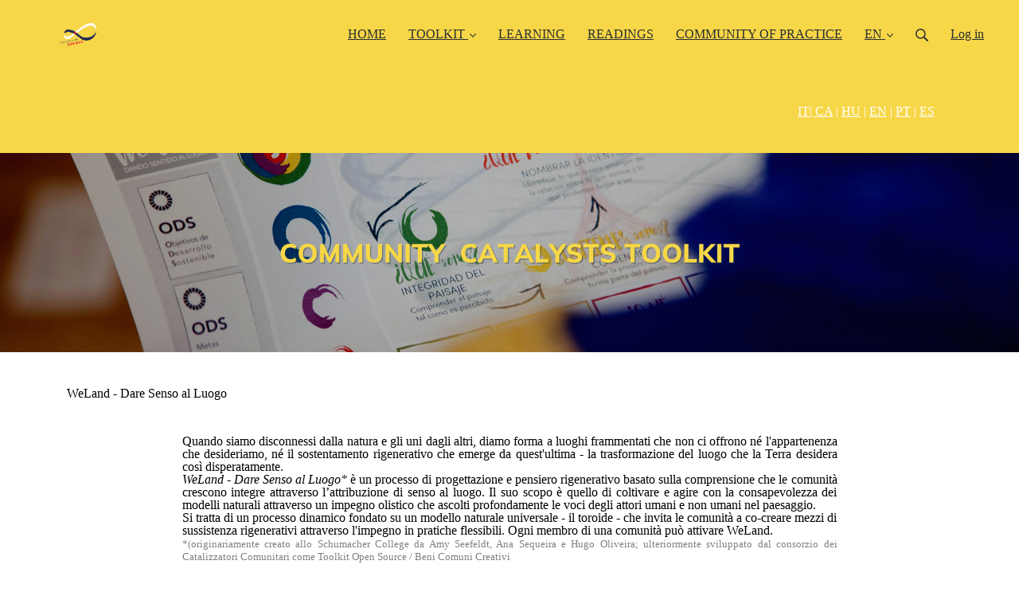

--- FILE ---
content_type: text/html; charset=utf-8
request_url: https://www.catalysts.community/toolkit-intro-page-it
body_size: 17050
content:
<!DOCTYPE html>
<html class="themed-content-root">
  <head><meta http-equiv="Content-Type" content="text/html; charset=UTF-8"><script>
//<![CDATA[

      var callbacks = []
      var waitingForLogincheck = true
      window.onLogincheckComplete = callback => {
        if (waitingForLogincheck) {
          callbacks.push(callback)
        } else {
          // Logincheck already done, call this now
          callback()
        }
      };

      function logincheck_request(url) {
        var lc = document.createElement('script'); lc.type = 'text/javascript'; lc.async = true; lc.src = url;
        var s = document.getElementsByTagName('script')[0]; s.parentNode.insertBefore(lc, s);
      }

      function logincheck_response(result) {
        if (result.token) {
          document.cookie = '_simplero_autologin=' + result.token + '; expires=' + new Date(new Date().getTime() + 1000*60).toUTCString() + '; SameSite=None; Secure';
          window.location.reload();
        } else if (result.autologin_url) {
          window.location.href = result.autologin_url;
        } else {
          callbacks.forEach(callback => callback())
          waitingForLogincheck = false
        }
      }

    logincheck_request('https://secure.simplero.com/logincheck.js?account_id=41551&return_to=https%3A%2F%2Fwww.catalysts.community%2Ftoolkit-intro-page-it&site_id=61049');
//]]>
</script><script>
  /*! modernizr 3.6.0 (Custom Build) | MIT *
  * https://modernizr.com/download/?-webp-setclasses !*/
  !function(e,n,A){function o(e,n){return typeof e===n}function t(){var e,n,A,t,a,i,l;for(var f in r)if(r.hasOwnProperty(f)){if(e=[],n=r[f],n.name&&(e.push(n.name.toLowerCase()),n.options&&n.options.aliases&&n.options.aliases.length))for(A=0;A<n.options.aliases.length;A++)e.push(n.options.aliases[A].toLowerCase());for(t=o(n.fn,"function")?n.fn():n.fn,a=0;a<e.length;a++)i=e[a],l=i.split("."),1===l.length?Modernizr[l[0]]=t:(!Modernizr[l[0]]||Modernizr[l[0]]instanceof Boolean||(Modernizr[l[0]]=new Boolean(Modernizr[l[0]])),Modernizr[l[0]][l[1]]=t),s.push((t?"":"no-")+l.join("-"))}}function a(e){var n=u.className,A=Modernizr._config.classPrefix||"";if(c&&(n=n.baseVal),Modernizr._config.enableJSClass){var o=new RegExp("(^|\s)"+A+"no-js(\s|$)");n=n.replace(o,"$1"+A+"js$2")}Modernizr._config.enableClasses&&(n+=" "+A+e.join(" "+A),c?u.className.baseVal=n:u.className=n)}function i(e,n){if("object"==typeof e)for(var A in e)f(e,A)&&i(A,e[A]);else{e=e.toLowerCase();var o=e.split("."),t=Modernizr[o[0]];if(2==o.length&&(t=t[o[1]]),"undefined"!=typeof t)return Modernizr;n="function"==typeof n?n():n,1==o.length?Modernizr[o[0]]=n:(!Modernizr[o[0]]||Modernizr[o[0]]instanceof Boolean||(Modernizr[o[0]]=new Boolean(Modernizr[o[0]])),Modernizr[o[0]][o[1]]=n),a([(n&&0!=n?"":"no-")+o.join("-")]),Modernizr._trigger(e,n)}return Modernizr}var s=[],r=[],l={_version:"3.6.0",_config:{classPrefix:"",enableClasses:!0,enableJSClass:!0,usePrefixes:!0},_q:[],on:function(e,n){var A=this;setTimeout(function(){n(A[e])},0)},addTest:function(e,n,A){r.push({name:e,fn:n,options:A})},addAsyncTest:function(e){r.push({name:null,fn:e})}},Modernizr=function(){};Modernizr.prototype=l,Modernizr=new Modernizr;var f,u=n.documentElement,c="svg"===u.nodeName.toLowerCase();!function(){var e={}.hasOwnProperty;f=o(e,"undefined")||o(e.call,"undefined")?function(e,n){return n in e&&o(e.constructor.prototype[n],"undefined")}:function(n,A){return e.call(n,A)}}(),l._l={},l.on=function(e,n){this._l[e]||(this._l[e]=[]),this._l[e].push(n),Modernizr.hasOwnProperty(e)&&setTimeout(function(){Modernizr._trigger(e,Modernizr[e])},0)},l._trigger=function(e,n){if(this._l[e]){var A=this._l[e];setTimeout(function(){var e,o;for(e=0;e<A.length;e++)(o=A[e])(n)},0),delete this._l[e]}},Modernizr._q.push(function(){l.addTest=i}),Modernizr.addAsyncTest(function(){function e(e,n,A){function o(n){var o=n&&"load"===n.type?1==t.width:!1,a="webp"===e;i(e,a&&o?new Boolean(o):o),A&&A(n)}var t=new Image;t.onerror=o,t.onload=o,t.src=n}var n=[{uri:"[data-uri]",name:"webp"},{uri:"[data-uri]",name:"webp.alpha"},{uri:"[data-uri]",name:"webp.animation"},{uri:"[data-uri]",name:"webp.lossless"}],A=n.shift();e(A.name,A.uri,function(A){if(A&&"load"===A.type)for(var o=0;o<n.length;o++)e(n[o].name,n[o].uri)})}),t(),a(s),delete l.addTest,delete l.addAsyncTest;for(var p=0;p<Modernizr._q.length;p++)Modernizr._q[p]();e.Modernizr=Modernizr}(window,document);
</script>

    <meta charset="utf-8">
    <meta name="viewport" content="width=device-width, initial-scale=1">
    <style>.heading .heading__parent a:hover,.heading h1 a:hover,.heading .heading__parent a:focus,.heading h1 a:focus{color:#0d1c4c}.heading .heading__parent a:active,.heading h1 a:active{color:#091436}:root{--color-body:                    #fff;--color-body-rgb:                255, 255, 255;--color-body-most-contrasted-neutral-10-white: #f3f2f5;--color-body-alternate-most-contrasted-neutral-10-white: #fff;--color-body-darken-5:           #f2f2f2;--color-body-darken-2:           #fafafa;--color-body-alternate:          #a0b1bb;--color-body-alternate-rgb:      160, 177, 187;--color-body-alternate-darken-10: #8299a6;--color-border:                  #e9e9e9;--color-border-opacity-10:       rgba(233,233,233,0.1);--color-border-opacity-20:       rgba(233,233,233,0.2);--color-border-focus:            #c2c2c2;--color-header-text:             #2a2e31;--color-header-text-hover:       #060707;--color-header-text-active:      #000;--color-header-text-least-contrasted-6: #f5d02a;--color-header-bg:               #f7d748;--color-header-announcement-bg:  #028faf;--color-header-announcement-contrast-9: #02b4dc;--color-header-announcement-text: #333;--color-header-border:            #f7d748;--color-transparent-header-text:  #000;--color-transparent-header-text-active: #000;--color-transparent-header-text-hover: #000;--color-primary:                 #142C78;--color-primary-transparentize-88: rgba(20,44,120,0.12);--color-primary-rgb:             20, 44, 120;--color-primary-darken-10:       #0d1c4c;--color-primary-lighten-10:      #1b3ca4;--color-primary-hover:           #0d1c4c;--color-primary-active:          #091436;--color-primary-most-contrasted-white-black: #fff;--color-secondary:               #2a2e31;--color-text:                    #2a2e31;--color-text-most-contrasted-white-black: #fff;--color-text-opacity-10:         rgba(42,46,49,0.1);--color-text-opacity-20:         rgba(42,46,49,0.2);--color-text-alternate:          #2a2e31;--color-text-alternate-darken-5: #1e2123;--color-text-alternate-darken-10: #121416;--color-text-alternate-lighten-20: #596268;--color-text-alternate-light:     #656e76;--color-text-alternate-hover:    #060707;--color-text-alternate-active:   #000;--color-heading:                 #2a2e31;--color-heading-rgba-15:         rgba(42,46,49,0.15);--color-heading-rgba-80:         rgba(42,46,49,0.8);--color-button-bg:               #f7d748;--color-button-text:             #2a2e31;--color-border-grey:             #ccc;--color-success:                 #f7d748;--color-error:                   #ad3030;--color-search-highlight:        rgba(34,77,80,0.1);--heading-font-family:           Mulish,Helvetica,Arial,Verdana,Trebuchet MS,sans-serif;--heading-font-weight:           700;--heading-line-height:           1.4;--button-font-family:           Mulish,Helvetica,Arial,Verdana,Trebuchet MS,sans-serif;--button-font-weight:           700;--site-width:                    1200px;--neutral:                       #2a2e31;--neutral-80:                    #2a2e31;--neutral-60:                    #42484c;--neutral-40:                    #596268;--neutral-20:                    #CFCDD6;--neutral-15:                    #DBD9E0;--neutral-10:                    #F3F2F5;--neutral-5:                     #FAFAFB;--neutral-alternate:             #2a2e31;--neutral-alternate-80:          #2a2e31;--neutral-alternate-60:          #42484c;--neutral-alternate-40:          #596268;--border-radius-sm:              2px;--border-radius-md:              3px;--border-radius-lg:              4px;--section-spacing:               2.75rem;--section-spacing-xs:            0;--section-spacing-small:         1rem;--section-spacing-large:         4.125rem;--section-spacing-xlarge:        5.5rem;--section-spacing-mobile:        1rem;--base-font-size:                16px;--base-font-family:              Mulish,Helvetica,Arial,Verdana,Trebuchet MS,sans-serif;--base-line-height:              1.6;--base-line-height-computed:     1.6rem;--comment-avatar-size:           36px;--comment-avatar-spacing:        .9375rem;--comment-spacing:               1.25rem;--header-height:                 5.5rem;--header-padding-vertical:       .625rem;--header-padding-horizontal:     .875rem;--header-font-size:              16px;--header-brand-inner-height:     3.125rem;--header-inner-height:           2.5rem;--grid-gutter:                   2.75rem;--sidebar-nav-padding-base:      .75rem;--sidebar-nav-padding-per-level: .75rem;--color-sidebar-link:            #757575;--color-sidebar-link-hover:      #4e4e4e;--color-sidebar-link-active:     #282828;--color-primary-body-mix:        #8a96bc;--color-sidebar-text:            #757575;--header-brand-padding-vertical: .3125rem;--footer-bg:                     #f7d748;--footer-bg-contrasted-8:        #17191b;--footer-bg-contrasted-16:       #040405;--footer-color:                  #2a2e31;--footer-color-bg-mix-67:        #6e6639;--footer-nav-font-size:          1rem;--footer-company-font-size:      .875rem;--color-button-bg:               #f7d748;--color-button-bg-opacity-075:   rgba(247,215,72,0.075);--color-button-bg-hover:         #f5cc17;--color-button-bg-active:        #e8c00a;--grid-gutter:                   2.75rem;--grid-gutter-mobile:            1rem;--vjs-color:                     #142C78;--vjs-control-hover-color:       #142C78;--section-spacing-responsive:    var(--section-spacing-mobile)}@media (min-width: 481px){:root{--section-spacing-responsive: var(--section-spacing)}}.heading h1 a{color:var(--color-heading)}.site-header .site-header__nav>li.site-header__nav__item--cta>a.btn--solid{border-color:#17A6D0;background:#17A6D0;color:#fff}.site-header .site-header__nav>li.site-header__nav__item--cta>a.btn--outline{border-color:#17A6D0;color:#17A6D0}.site-header .site-header__nav>li.site-header__nav__item--cta>a.btn--outline.btn--no-focus:focus:not(:disabled):not(:hover):not(:active){border-color:#17A6D0;color:#17A6D0;background:transparent}.site-header .site-header__nav>li.site-header__nav__item--cta>a.btn--solid:hover:not(:disabled),.site-header .site-header__nav>li.site-header__nav__item--cta>a.btn--solid:focus:not(:disabled),.site-header .site-header__nav>li.site-header__nav__item--cta>a.btn--outline:hover:not(:disabled),.site-header .site-header__nav>li.site-header__nav__item--cta>a.btn--outline:focus:not(:disabled){color:#fff;border-color:#1494b9;background:#1494b9}.site-header .site-header__nav>li.site-header__nav__item--cta>a.btn--solid:active:not(:disabled),.site-header .site-header__nav>li.site-header__nav__item--cta>a.btn--outline:active:not(:disabled){color:#fff;border-color:#1281a2;background:#1281a2}@media (min-width: 950px){.site-header--style-breathe .site-header__nav .site-header__nav__item__label{position:relative}.site-header--style-breathe .site-header__nav .site-header__nav__item__label:before{content:'';position:absolute;bottom:6px;left:0;width:0;height:2px;background:var(--footer-color);transform:translateZ(0px);transition:all 0.15s}.site-header--style-breathe .site-header__nav:hover .site-header__nav__item__label:before{left:0;width:100%}}.btn--success.btn--solid{border-color:#f7d748;background:#f7d748;color:#fff}.btn--success.btn--outline{border-color:#f7d748;color:#f7d748}.btn--success.btn--outline.btn--no-focus:focus:not(:disabled):not(:hover):not(:active){border-color:#f7d748;color:#f7d748;background:transparent}.btn--success.btn--solid:hover:not(:disabled),.btn--success.btn--solid:focus:not(:disabled),.btn--success.btn--outline:hover:not(:disabled),.btn--success.btn--outline:focus:not(:disabled){color:#fff;border-color:#f6d230;background:#f6d230}.btn--success.btn--solid:active:not(:disabled),.btn--success.btn--outline:active:not(:disabled){color:#fff;border-color:#f5cc17;background:#f5cc17}.btn--alternate.btn--solid{border-color:#2a2e31;background:#2a2e31;color:#fff}.btn--alternate.btn--outline{border-color:#2a2e31;color:#2a2e31}.btn--alternate.btn--outline.btn--no-focus:focus:not(:disabled):not(:hover):not(:active){border-color:#2a2e31;color:#2a2e31;background:transparent}.btn--alternate.btn--solid:hover:not(:disabled),.btn--alternate.btn--solid:focus:not(:disabled),.btn--alternate.btn--outline:hover:not(:disabled),.btn--alternate.btn--outline:focus:not(:disabled){color:#fff;border-color:#1e2123;background:#1e2123}.btn--alternate.btn--solid:active:not(:disabled),.btn--alternate.btn--outline:active:not(:disabled){color:#fff;border-color:#121416;background:#121416}.cc-window{border:1px solid #e9e9e9}
</style>
    

    <link rel="preload" href="https://fonts.googleapis.com/css?family=Mulish:400,400italic,500,600,700,700italic,800|Mulish:400,400italic,500,600,700,700italic,800&amp;display=swap" as="style" onload="this.onload=null;this.rel='stylesheet'">
<noscript><link rel="stylesheet" href="https://fonts.googleapis.com/css?family=Mulish:400,400italic,500,600,700,700italic,800|Mulish:400,400italic,500,600,700,700italic,800&amp;display=swap"></noscript>


    <title>toolkit intro page it - Community Catalysts</title>
    
  <link rel="alternate" type="application/rss+xml" title="Blog" href="https://www.catalysts.community/blog.xml"><link rel="shortcut icon" type="image/x-icon" href="https://us.simplerousercontent.net/uploads/asset/file/7028022/smaller-logo-CC-test.png"><meta property="og:site_name" content="Community Catalysts"><meta name="twitter:site" content="@Comm_Catalysts"><meta property="fb:app_id" content="1778515679397942"><meta property="og:type" content="article"><meta name="twitter:card" content="summary"><meta name="title" property="title" content="toolkit intro page it"><meta property="og:title" content="toolkit intro page it"><meta name="twitter:title" content="toolkit intro page it"><meta property="og:url" content="https://www.catalysts.community/toolkit-intro-page-it"><meta name="twitter:url" content="https://www.catalysts.community/toolkit-intro-page-it"><link rel="canonical" href="https://www.catalysts.community/toolkit-intro-page-it"><meta name="csrf-param" content="authenticity_token">
<meta name="csrf-token" content="rL2iSaSRoXDWqIOhccpOn2FxJn5jw8VZbXOUWGOKRidMMEOps-ZrsWoH-77EvVB8yOWSwW4UWpiUm5txUdf-9Q"><script src="https://assets0.simplero.com/packs/vite/assets/jquery-Be9y8_BM.js" crossorigin="anonymous" type="module"></script>
<script src="https://assets0.simplero.com/packs/vite/assets/site-CXXjbEYl.js" crossorigin="anonymous" type="module"></script>
<script src="https://assets0.simplero.com/packs/vite/assets/index-B7IUff1a.js" crossorigin="anonymous" type="module"></script>
<script src="https://assets0.simplero.com/packs/vite/assets/index-C6JJ3U91.js" crossorigin="anonymous" type="module"></script>
<script src="https://assets0.simplero.com/packs/vite/assets/index-DG5QY38R.js" crossorigin="anonymous" type="module"></script>
<script src="https://assets0.simplero.com/packs/vite/assets/index-D895Aty8.js" crossorigin="anonymous" type="module"></script><link rel="modulepreload" href="https://assets0.simplero.com/packs/vite/assets/jquery-BUhUPmkV.js" as="script" crossorigin="anonymous">
<link rel="modulepreload" href="https://assets0.simplero.com/packs/vite/assets/_commonjsHelpers-BosuxZz1.js" as="script" crossorigin="anonymous">
<link rel="modulepreload" href="https://assets0.simplero.com/packs/vite/assets/site_editor-B4iQNOnB.js" as="script" crossorigin="anonymous">
<link rel="modulepreload" href="https://assets0.simplero.com/packs/vite/assets/index-BCh9TbPA.js" as="script" crossorigin="anonymous">
<link rel="modulepreload" href="https://assets0.simplero.com/packs/vite/assets/index-1y0m-tDY.js" as="script" crossorigin="anonymous">
<link rel="modulepreload" href="https://assets0.simplero.com/packs/vite/assets/checkboxes_group-Dox2lhft.js" as="script" crossorigin="anonymous">
<link rel="modulepreload" href="https://assets0.simplero.com/packs/vite/assets/add_params_to_url-C51MF6Vc.js" as="script" crossorigin="anonymous">
<link rel="modulepreload" href="https://assets0.simplero.com/packs/vite/assets/field_wrapper-DF-BbDjI.js" as="script" crossorigin="anonymous">
<link rel="modulepreload" href="https://assets0.simplero.com/packs/vite/assets/index-BbJyseVh.js" as="script" crossorigin="anonymous">
<link rel="modulepreload" href="https://assets0.simplero.com/packs/vite/assets/intl_phone-IM89LMyA.js" as="script" crossorigin="anonymous">
<link rel="modulepreload" href="https://assets0.simplero.com/packs/vite/assets/timer-0VCabdim.js" as="script" crossorigin="anonymous">
<link rel="modulepreload" href="https://assets0.simplero.com/packs/vite/assets/index-h6NTxCwi.js" as="script" crossorigin="anonymous">
<link rel="modulepreload" href="https://assets0.simplero.com/packs/vite/assets/preload-helper-Bc7v_Ddp.js" as="script" crossorigin="anonymous">
<link rel="modulepreload" href="https://assets0.simplero.com/packs/vite/assets/dom-B8sbAOCx.js" as="script" crossorigin="anonymous">
<link rel="modulepreload" href="https://assets0.simplero.com/packs/vite/assets/index-SuzqRTwP.js" as="script" crossorigin="anonymous">
<link rel="modulepreload" href="https://assets0.simplero.com/packs/vite/assets/process_response-B2k77-MR.js" as="script" crossorigin="anonymous">
<link rel="modulepreload" href="https://assets0.simplero.com/packs/vite/assets/api-BxPNj0Ts.js" as="script" crossorigin="anonymous">
<link rel="modulepreload" href="https://assets0.simplero.com/packs/vite/assets/index-BMwMmqZ9.js" as="script" crossorigin="anonymous">
<link rel="modulepreload" href="https://assets0.simplero.com/packs/vite/assets/rails-ujs-DdjBENKs.js" as="script" crossorigin="anonymous"><link rel="stylesheet" href="https://assets0.simplero.com/packs/vite/assets/site-Bu490IGQ.css" media="all">
<link rel="stylesheet" href="https://assets0.simplero.com/packs/vite/assets/index-CQ0M3x0n.css" media="all">
<link rel="stylesheet" href="https://assets0.simplero.com/packs/vite/assets/index-CJmG_Nqz.css" media="all">
<link rel="stylesheet" href="https://assets0.simplero.com/packs/vite/assets/index-D3XppOMp.css" media="all">
<link rel="stylesheet" href="https://assets0.simplero.com/packs/vite/assets/index-BOhkefk5.css" media="all">
<link rel="stylesheet" href="https://assets0.simplero.com/packs/vite/assets/index-BEZX00ul.css" media="all">
<link rel="stylesheet" href="https://assets0.simplero.com/packs/vite/assets/checkboxes_group-DT3_OuZ7.css" media="all">
<link rel="stylesheet" href="https://assets0.simplero.com/packs/vite/assets/field_wrapper-BbaCoj7i.css" media="all">
<link rel="stylesheet" href="https://assets0.simplero.com/packs/vite/assets/index-woUO3tWC.css" media="all">
<link rel="stylesheet" href="https://assets0.simplero.com/packs/vite/assets/index-ndzvY1vf.css" media="all"><link rel="stylesheet" href="https://assets0.simplero.com/packs/vite/assets/index-BDKlu0_8.css" media="all">
<link rel="stylesheet" href="https://assets0.simplero.com/packs/vite/assets/index-DcEzso_d.css" media="all">
<link rel="stylesheet" href="https://assets0.simplero.com/packs/vite/assets/index-DZQOfzPf.css" media="all">
<link rel="stylesheet" href="https://assets0.simplero.com/packs/vite/assets/index-CLJe_MSq.css" media="all">
<link rel="stylesheet" href="https://assets0.simplero.com/packs/vite/assets/index-DQdT8sta.css" media="all">
<link rel="stylesheet" href="https://assets0.simplero.com/packs/vite/assets/index-B0m8wffa.css" media="all">
<link rel="stylesheet" href="https://assets0.simplero.com/packs/vite/assets/index-CQ1xjNj3.css" media="all"><style>.site-footer__company{display:none}.clp_section_intro{display:none}.clp_faqs--container{margin-top:10px}.site-footer .site-footer__logo{max-height:200px}.site-footer--breathe .site-footer__logo img{max-height:200px}
</style><!-- Global site tag (gtag.js) - Google Analytics -->
<script async src="https://www.googletagmanager.com/gtag/js?id=G-GW5G3C3W4Q"></script>
<script>
  window.dataLayer = window.dataLayer || [];
  function gtag(){dataLayer.push(arguments);}
  gtag('js', new Date());

  gtag('config', 'G-GW5G3C3W4Q');
</script>

<!-- GA4 Initialization Script -->
<script async src="https://www.googletagmanager.com/gtag/js?id=G-EJMYR4HR57"></script>
<script>
    window.dataLayer = window.dataLayer || [];
    function gtag(){dataLayer.push(arguments);}
    gtag('js', new Date());

    // Set default consent state to denied
    gtag('js', new Date());
    gtag('consent', 'default', {
        'ad_storage': 'denied',
        'ad_user_data': 'denied',
        'ad_personalization': 'denied',
        'analytics_storage': 'denied'
    });
    
    // DEBUG
    // console.log('Set default status to denied');

    (function() {
        let yourTrackingCode = function() {

            gtag('consent', 'update', {
                    'ad_storage': 'granted',
                    'ad_user_data': 'granted',
                    'ad_personalization': 'granted',
                    'analytics_storage': 'granted'
                });
                
            gtag('config', 'G-EJMYR4HR57');
            
            // DEBUG
            //console.log('All Cookies Allowed - Update to consent');
        }
        let simpleroCookieConsentWrapper = function() {
            if (typeof simpleroCookieConsent == 'undefined') {
                yourTrackingCode()
            } else {
                simpleroCookieConsent.whenCookiesAllowed(yourTrackingCode)
            }
        }
        if (typeof simpleroCookieConsent != 'undefined' || document.readyState === "complete" || document.readyState === "loaded") {
            simpleroCookieConsentWrapper()
        } else {
            document.addEventListener('DOMContentLoaded', simpleroCookieConsentWrapper)
        }
    })()

</script><script>function simpleroJSCode45fe6ee977c196c970f5a4b5eb4590c8eacba423() {
  try {
    !function(f,b,e,v,n,t,s) {if(f.fbq)return;n=f.fbq=function(){n.callMethod?  n.callMethod.apply(n,arguments):n.queue.push(arguments)}; if(!f._fbq)f._fbq=n;n.push=n;n.loaded=!0;n.version='2.0'; n.queue=[];t=b.createElement(e);t.async=!0; t.src=v;s=b.getElementsByTagName(e)[0]; s.parentNode.insertBefore(t,s)}(window, document,'script', 'https://connect.facebook.net/en_US/fbevents.js'); fbq('init', '539006448726365', {"ct":"columbus","st":"oh","zp":"43215","country":"us"});
 
fbq('track', 'PageView', {}, { eventID: '539006448726365_16av25nn9j22xm70' });
  } catch(err) { console.log('an error occurred while running your js', err) }
}

function simpleroJSCode45fe6ee977c196c970f5a4b5eb4590c8eacba423Wrapper() {
  if (typeof simpleroCookieConsent == 'undefined') {
    console.log("simpleroCookieConsent is undefined, running provided JS anyway.")
    simpleroJSCode45fe6ee977c196c970f5a4b5eb4590c8eacba423()
  } else {
    simpleroCookieConsent.whenCookiesAllowed(simpleroJSCode45fe6ee977c196c970f5a4b5eb4590c8eacba423)
  }
}

// Wait for the document to be ready, otherwise simpleroCookieConsent may not be defined yet.
if (typeof simpleroCookieConsent != 'undefined' || document.readyState === "complete" || document.readyState === "loaded") {
  simpleroJSCode45fe6ee977c196c970f5a4b5eb4590c8eacba423Wrapper()
} else {
  document.addEventListener('DOMContentLoaded', simpleroJSCode45fe6ee977c196c970f5a4b5eb4590c8eacba423Wrapper)
}
</script><script async="async">(function() {
  let pageViewParams = {
    referrer: "",
    original_url: "https://www.catalysts.community/toolkit-intro-page-it",
    split_test_page_id: ''
  }
  let csrfParam = document.querySelector('meta[name="csrf-param"]')?.getAttribute('content')
  let csrfToken = document.querySelector('meta[name="csrf-token"]')?.getAttribute('content')
  if (csrfParam && csrfToken) {
    pageViewParams[csrfParam] = csrfToken
  }
  fetch("/pages/308361/record_view", {
    method: 'POST',
    headers: {
      'Content-Type': 'application/x-www-form-urlencoded'
    },
    mode: 'no-cors',
    body: new URLSearchParams(pageViewParams)
  }).then(() => { document.body.setAttribute('data-simplero-page-view-recorded', '1') })
})()
</script></head>
  <body class="scrolltop page page--toolkit-intro-page-it nav-top " data-page-id="308361" data-cookie-consent-manager='{"consentType":"opt_in","countryCode":"US","createConsentRecordURL":"https://www.gaiaeducation.org/cookie_consent_records/create","content":{"href":"https://www.gaiaeducation.org/policies","header":"Cookies used on the website!","message":"This website uses cookies to ensure you get the best experience on our website.","dismiss":"Got it!","allow":"Allow cookies","deny":"Decline","link":"Learn more","policy":"Cookie Policy"},"position":"bottom-left","layout":"block","popupBg":"#ffffff","popupText":"#343434","buttonBg":"#f7d748","buttonText":"#343434"}' data-simplero-object-id="" data-simplero-render-mode="">
    
      







  <header class="site-header site-header--md site-header--style-">
    



    <div class="wrapper">
      <a class="site-header__brand" href="/"><picture><source srcset="https://img.simplerousercontent.net/scaled_image/7028032/55f0e0bc23265f4a51d2b962244b63623193240a/smaller-logo-CC-test-2-670w-434h.webp" type="image/webp"></source><img alt="Community Catalysts logo" class="regular" src="https://img.simplerousercontent.net/scaled_image/7028032/e7f267c38dcfa7e9e88bf97cd0a92a1171172e17/smaller-logo-CC-test-2-670w-434h.png" width="670" height="434"></picture>
          
            <img alt="Community Catalysts logo" class="transparent-header" src="https://us.simplerousercontent.net/uploads/asset/file/6531259/logo_transparent_header.png">
          </a>
      <a href="javascript:void(0)" class="site-header__nav-toggle">
        <span class="site-header__nav-toggle__open"><svg class="icon--size-" xmlns="http://www.w3.org/2000/svg" x="0" y="0" width="20" height="20" viewbox="0 0 20 20"><path fill="currentColor" d="M18.5 10.5c0 .3-.2.5-.5.5H2c-.3 0-.5-.2-.5-.5v-1c0-.3.2-.5.5-.5h16c.3 0 .5.2.5.5v1zm0 5c0-.3-.2-.5-.5-.5H2c-.3 0-.5.2-.5.5v1c0 .3.2.5.5.5h16c.3 0 .5-.2.5-.5v-1zm0-12c0-.3-.2-.5-.5-.5H2c-.3 0-.5.2-.5.5v1c0 .3.2.5.5.5h16c.3 0 .5-.2.5-.5v-1z"></path></svg></span>
        <span class="site-header__nav-toggle__close"><svg class="icon--size-" xmlns="http://www.w3.org/2000/svg" x="0" y="0" width="20" height="20" viewbox="0 0 20 20"><path fill="currentColor" d="M11.4 10l5.7-5.7c.2-.2.2-.5 0-.7l-.7-.7c-.2-.2-.5-.2-.7 0L10 8.6 4.3 2.9c-.2-.2-.5-.2-.7 0l-.7.7c-.2.2-.2.5 0 .7L8.6 10l-5.7 5.7c-.2.2-.2.5 0 .7l.7.7c.2.2.5.2.7 0l5.7-5.7 5.7 5.7c.2.2.5.2.7 0l.7-.7c.2-.2.2-.5 0-.7L11.4 10z"></path></svg></span>
      </a>

      <nav class="site-header--mobile-closed__hidden">
        <ul class="site-header__nav">
          
            
            
            

            <li class="site-header__nav__item site-header__nav__item--type-page site-header__nav__item--page--home-ccecr" id="site-header__nav__item__782863">
              <a href="https://www.catalysts.community/">
                
                <span class="site-header__nav__item__label">HOME </span> 
                
              </a></li>
          
            
            
            

            <li class="site-header__nav__item site-header__nav__item--type-page_group site-header__nav__item--page_group site-header__nav__item--has-dropdown " id="site-header__nav__item__782929">
              <a href="https://www.catalysts.community/toolkit-essentials-en">
                
                <span class="site-header__nav__item__label">TOOLKIT</span> 
                <svg class="icon--size-" xmlns="http://www.w3.org/2000/svg" version="1.1" x="0" y="0" width="8" height="5" viewbox="0 0 8 5"><path fill="currentColor" d="M7.1.2c.1-.1.1-.1.2-.1s.2 0 .2.1l.4.4c.1.2.1.3 0 .5L4.2 4.8s-.1.1-.2.1-.2 0-.2-.1L.1 1.1C0 .9 0 .8.1.6L.5.2C.6.1.6.1.7.1S.9.1.9.2L4 3.3 7.1.2z"></path></svg>
              </a><ul class="site-header__dropdown site-header__dropdown--left"><li class="site-header__dropdown__item
  ">
  <a href="https://www.catalysts.community/toolkit-essentials-en">
    <span class="site-header__dropdown__item__label">Community Catalysing Toolkit</span> 
  </a></li>
<li class="site-header__dropdown__item
  ">
  <a href="https://www.catalysts.community/how-to-play-en">
    <span class="site-header__dropdown__item__label">How to Play</span> 
  </a></li>
<li class="site-header__dropdown__item
  ">
  <a href="https://www.catalysts.community/patterns-of-engagement">
    <span class="site-header__dropdown__item__label">Patterns of Engagement</span> 
  </a></li>
</ul></li>
          
            
            
            

            <li class="site-header__nav__item site-header__nav__item--type-page site-header__nav__item--page--learning-en" id="site-header__nav__item__782887">
              <a href="https://www.catalysts.community/learning-en">
                
                <span class="site-header__nav__item__label">LEARNING</span> 
                
              </a></li>
          
            
            
            

            <li class="site-header__nav__item site-header__nav__item--type-page site-header__nav__item--page--readings-en" id="site-header__nav__item__782884">
              <a href="https://www.catalysts.community/readings-en">
                
                <span class="site-header__nav__item__label">READINGS </span> 
                
              </a></li>
          
            
            
            

            <li class="site-header__nav__item site-header__nav__item--type-page site-header__nav__item--page--community-of-practice-en" id="site-header__nav__item__787177">
              <a href="https://www.catalysts.community/community-of-practice-en">
                
                <span class="site-header__nav__item__label">COMMUNITY OF PRACTICE</span> 
                
              </a></li>
          
            
            
            

            <li class="site-header__nav__item site-header__nav__item--type-page_group site-header__nav__item--page_group site-header__nav__item--has-dropdown " id="site-header__nav__item__675543">
              <a href="https://community-catalysts-spanish.simplerosites.com/">
                
                <span class="site-header__nav__item__label">EN</span> 
                <svg class="icon--size-" xmlns="http://www.w3.org/2000/svg" version="1.1" x="0" y="0" width="8" height="5" viewbox="0 0 8 5"><path fill="currentColor" d="M7.1.2c.1-.1.1-.1.2-.1s.2 0 .2.1l.4.4c.1.2.1.3 0 .5L4.2 4.8s-.1.1-.2.1-.2 0-.2-.1L.1 1.1C0 .9 0 .8.1.6L.5.2C.6.1.6.1.7.1S.9.1.9.2L4 3.3 7.1.2z"></path></svg>
              </a><ul class="site-header__dropdown"><li class="site-header__dropdown__item
  ">
  <a href="https://community-catalysts-spanish.simplerosites.com/">
    <span class="site-header__dropdown__item__label">ESPAÑOL</span> 
  </a></li>
<li class="site-header__dropdown__item
  ">
  <a href="https://community-catalysts-magyar.simplerosites.com/">
    <span class="site-header__dropdown__item__label">MAGYAR</span> 
  </a></li>
<li class="site-header__dropdown__item
  ">
  <a href="https://community-catalysts-portuguese.simplerosites.com">
    <span class="site-header__dropdown__item__label">PORTUGUÊS</span> 
  </a></li>
<li class="site-header__dropdown__item
  ">
  <a href="https://community-catalysts-italian.simplerosites.com/">
    <span class="site-header__dropdown__item__label">ITALIANO</span> 
  </a></li>
</ul></li>
          
          
            <li class="site-header__nav__item site-header__nav__item--search">
              <a href="javascript:void(0)">
                <span class="mobile-hidden"><svg class="icon--size-" xmlns="http://www.w3.org/2000/svg" viewbox="0 0 16 16"><path fill="currentColor" d="M10.031,11.518c-1.032,0.735 -2.294,1.167 -3.656,1.167c-3.484,0 -6.308,-2.824 -6.308,-6.307c0,-3.484 2.824,-6.308 6.308,-6.308c3.483,0 6.307,2.824 6.307,6.308c0,1.362 -0.432,2.624 -1.167,3.656l4.144,4.144c0.408,0.408 0.405,1.061 0,1.466l-0.018,0.018c-0.404,0.404 -1.061,0.405 -1.466,0l-4.144,-4.144Zm-3.656,-0.317c2.663,0 4.823,-2.16 4.823,-4.823c0,-2.664 -2.16,-4.824 -4.823,-4.824c-2.664,0 -4.824,2.16 -4.824,4.824c0,2.663 2.16,4.823 4.824,4.823Z"></path></svg></span>
                <span class="mobile-only">Search</span>
              </a>
            </li>
          

          

          
          

          
            
              <li class="site-header__nav__item site-header__nav__item--login
                
                
              ">
                
  <a href="https://secure.simplero.com/login?account_id=41551&amp;return_to=https%3A%2F%2Fwww.catalysts.community%2Ftoolkit-intro-page-it&amp;site_id=61049">
    Log in
  </a>


              </li>
            
            
          

          
        </ul>
      </nav>
      
    </div>
    <div class="site-header__search global-search site-header__search--closed">
  <div class="site-header__search__wrapper search__wrapper">
    <form action="/search" data-remote="true" class="site-header_search__form wrapper wrapper--padded search-bar">
      <span class="site-header_search__form__glass"><svg class="icon--size-" xmlns="http://www.w3.org/2000/svg" viewbox="0 0 16 16"><path fill="currentColor" d="M10.031,11.518c-1.032,0.735 -2.294,1.167 -3.656,1.167c-3.484,0 -6.308,-2.824 -6.308,-6.307c0,-3.484 2.824,-6.308 6.308,-6.308c3.483,0 6.307,2.824 6.307,6.308c0,1.362 -0.432,2.624 -1.167,3.656l4.144,4.144c0.408,0.408 0.405,1.061 0,1.466l-0.018,0.018c-0.404,0.404 -1.061,0.405 -1.466,0l-4.144,-4.144Zm-3.656,-0.317c2.663,0 4.823,-2.16 4.823,-4.823c0,-2.664 -2.16,-4.824 -4.823,-4.824c-2.664,0 -4.824,2.16 -4.824,4.824c0,2.663 2.16,4.823 4.824,4.823Z"></path></svg></span>
      <input type="search" class="form-control search-field-with-close" name="q" data-behavior="autocomplete-form-field" value="" placeholder="Search…">
      <div class="search-bar__bar-loader progress-bar"></div>
      <span class="site-header_search__form__close clear-field"><svg class="icon--size-" xmlns="http://www.w3.org/2000/svg" x="0" y="0" width="20" height="20" viewbox="0 0 20 20"><path fill="currentColor" d="M11.4 10l5.7-5.7c.2-.2.2-.5 0-.7l-.7-.7c-.2-.2-.5-.2-.7 0L10 8.6 4.3 2.9c-.2-.2-.5-.2-.7 0l-.7.7c-.2.2-.2.5 0 .7L8.6 10l-5.7 5.7c-.2.2-.2.5 0 .7l.7.7c.2.2.5.2.7 0l5.7-5.7 5.7 5.7c.2.2.5.2.7 0l.7-.7c.2-.2.2-.5 0-.7L11.4 10z"></path></svg></span>
      <span class="site-header_search__form__expand">
<svg width="14" height="14" viewbox="0 0 14 14" fill="currentColor" xmlns="http://www.w3.org/2000/svg">
  <path d="M5.005 8.06641L2.77977 10.2916L1.49379 9.00566C1.32625 8.8384 1.10305 8.74954 0.875 8.74954C0.762426 8.74954 0.648621 8.77165 0.540039 8.81598C0.212734 8.95141 0 9.27071 0 9.62426V13.3184C0.0011293 13.7074 0.295039 14 0.657344 14H4.37609C4.72992 14 5.04957 13.7868 5.18437 13.46C5.32025 13.1327 5.24505 12.7567 4.99466 12.5065L3.70869 11.2205L5.93392 8.99527C6.19027 8.73893 6.19027 8.32371 5.93392 8.06723C5.67757 7.81074 5.26203 7.81211 5.005 8.06641ZM13.3202 0H9.60148C9.24766 0 8.92801 0.213199 8.7932 0.540039C8.65733 0.867344 8.73253 1.24332 8.98291 1.49352L10.2692 2.77949L8.04393 5.00473C7.78758 5.26107 7.78758 5.67629 8.04393 5.93277C8.30028 6.18926 8.71549 6.18912 8.97198 5.93277L11.1972 3.70754L12.4832 4.99352C12.6507 5.16078 12.8742 5.24918 13.102 5.24918C13.2146 5.24918 13.3282 5.22753 13.4367 5.1832C13.7878 5.04766 14.0011 4.72773 14.0011 4.35039V0.631641C14.0011 0.293945 13.7085 0 13.3202 0Z" fill="currentColor"></path>
</svg>
</span>
      <div class="search-bar__btn">
        <input type="submit" value="Search" class="btn btn--solid btn--md">
      </div>
    </form>
    <div class="search__results"></div>
  </div>
</div>

    
  </header>


    

    <div class="page-content">
      <div class="notice-container" id="notice-container">
  
</div>


      <div class="simplero-section " id="simplero-section-1669387399486" data-simplero-section-id="1669387399486" data-simplero-section-type="text_2col">



  

  
  

  
  

  
  

  
  

  
  

  
  

  
  

  <style>
    

      #overlay-background-1669387399486  .section-background,
      #simplero-section-1669387399486  .section-background {
        background-image: url('https://theme-assets.simplerousercontent.net/themes/76569/assets/82be4b673d9bb4328a71d5141a34ef2d7922c01f/section.jpg');
      }
      .webp #overlay-background-1669387399486  .section-background,
      .webp #simplero-section-1669387399486  .section-background {
        background-image: url('https://theme-assets.simplerousercontent.net/themes/76569/assets/82be4b673d9bb4328a71d5141a34ef2d7922c01f/section.jpg');
      }
    

    
      #simplero-section-1669387399486  .section,
      #simplero-section-1669387399486  .video-background-overlay {
        background-color: #f7d748;
        color: #eeeeee;
      }

      #simplero-section-1669387399486  .video-background-overlay {
        position: absolute;
        top: 0;
        bottom: 0;
        left:0;
        right:0;
      }
    

    #simplero-section-1669387399486   h1,
    #simplero-section-1669387399486   h2,
    #simplero-section-1669387399486   h3,
    #simplero-section-1669387399486   h4,
    #simplero-section-1669387399486   h5,
    #simplero-section-1669387399486   h6 {
      color: #d95d5d;
    }

    #simplero-section-1669387399486  .flex-control-paging li a {
      background: #d95d5d;
      opacity: 0.4;
    }

    #simplero-section-1669387399486  .flex-control-paging li a:hover {
      background: #d95d5d;
      opacity: 0.7;
    }

    #simplero-section-1669387399486  .flex-control-paging li a.flex-active {
      background: #d95d5d;
      opacity: 1;
    }

    #simplero-section-1669387399486  .flex-direction-nav a {
      color: #eeeeee;
    }

    #simplero-section-1669387399486  .flex-direction-nav a:hover {
      color: #d95d5d;
    }
    #simplero-section-1669387399486 .clp_theme .content--description,#simplero-section-1669387399486 .clp_theme .description,#simplero-section-1669387399486 .clp_theme .benefit--description,#simplero-section-1669387399486 .clp_theme .product--description,#simplero-section-1669387399486 .clp_theme .sellable-product--module--description,#simplero-section-1669387399486 .clp_theme .section--get-in-touch--list_signup_form .signup-form__field label,#simplero-section-1669387399486 .clp_theme .clp_review,#simplero-section-1669387399486 .clp_theme .benefit--name,#simplero-section-1669387399486 .clp_theme .review-author--name,#simplero-section-1669387399486 .clp_theme .review-author--title{color:#eeeeee}#simplero-section-1669387399486 .clp_theme .content--description *,#simplero-section-1669387399486 .clp_theme .description *,#simplero-section-1669387399486 .clp_theme .benefit--description *,#simplero-section-1669387399486 .clp_theme .product--description *,#simplero-section-1669387399486 .clp_theme .sellable-product--module--description *,#simplero-section-1669387399486 .clp_theme .section--get-in-touch--list_signup_form .signup-form__field label *,#simplero-section-1669387399486 .clp_theme .clp_review *,#simplero-section-1669387399486 .clp_theme .benefit--name *,#simplero-section-1669387399486 .clp_theme .review-author--name *,#simplero-section-1669387399486 .clp_theme .review-author--title *{color:#eeeeee}#simplero-section-1669387399486 .clp_theme .ellipse--primary{background-color:#6537F1}#simplero-section-1669387399486 .clp_theme .ellipse--accent,#simplero-section-1669387399486 .clp_theme .ellipse--primary--opacity-3{background-color:#F5C450}#simplero-section-1669387399486 .clp_theme .benefit--icon svg,#simplero-section-1669387399486 .clp_theme .skill--icon svg{fill:#eeeeee}

  </style>

  <div class="section-background"></div>





<div class="section section--text-2col section--custom  ">

  


  <div class="wrapper wrapper--padded">
    <div class="grid grid--margins lg--display-table md--display-table align-items--center">
      <div class="section--text-2col grid__item lg--one-half lg--display-table-cell md--one-half md--display-table-cell sm--one-whole">
        <div class="wysiwyg-content"></div>
      </div>
      <div class="section--text-2col grid__item lg--one-half lg--display-table-cell md--one-half md--display-table-cell sm--one-whole">
        <div class="wysiwyg-content"><p style="text-align: right;"><span style="color: #ffffff;"><span style="text-decoration: underline;"><a style="color: #ffffff; text-decoration: underline;" href="https://www.catalysts.community/toolkit-intro-page-it">IT</a></span><a style="color: #ffffff;" href="https://www.catalysts.community/toolkit-intro-page-ca">| <span style="text-decoration: underline;">CA</span></a> | <span style="text-decoration: underline;"><a style="color: #ffffff; text-decoration: underline;" href="https://www.catalysts.community/toolkit-intro-page-hu">HU</a></span> | <span style="text-decoration: underline;"><a style="color: #ffffff; text-decoration: underline;" href="https://www.catalysts.community/toolkit-intro-page-en">EN</a></span> | <span style="text-decoration: underline;"><a style="color: #ffffff; text-decoration: underline;" href="https://www.catalysts.community/toolkit-intro-page-pt">PT</a></span> | <span style="text-decoration: underline;"><a style="color: #ffffff; text-decoration: underline;" href="https://www.catalysts.community/toolkit-intro-page-es">ES</a></span></span></p></div>
      </div>
    </div>
  </div>
</div>


</div><div class="simplero-section " id="simplero-section-1668594305161" data-simplero-section-id="1668594305161" data-simplero-section-type="hero_image"><style>
  #simplero-section-1668594305161 .section--hero-image__image {
    
      background-image: url('https://img.simplerousercontent.net/scaled_image/6982679/98f3c7d3055abea137e85fd71043052efc424eb8/2-2048w-400h.png');
      padding-bottom: 19.53125%;
    
  }

  #simplero-section-1668594305161 .section__buttons {
    
    bottom: 50%;
    
      transform: translateY(-2px);
    
  }
  @media (max-width: 767px) {
    #simplero-section-1668594305161 .section__buttons {
      
    }
  }
  @media (max-width: 1023px) {
    #simplero-section-1668594305161 .section__buttons {
      
    }
  }
</style>

<div class="section section--hero-image">
  <div class="section--hero-image__image">
    
  </div>
</div>


</div><div class="simplero-section " id="simplero-section-1664815820106" data-simplero-section-id="1664815820106" data-simplero-section-type="heading">







<div class="section section--heading section--default  ">


  <div class="wrapper wrapper--padded">
    <div class="heading">
      <h1>WeLand - Dare Senso al Luogo</h1>
    </div>
  </div>
</div>


</div><div class="simplero-section " id="simplero-section-1664291781569" data-simplero-section-id="1664291781569" data-simplero-section-type="text">





  



<style>
    #simplero-section-1664291781569 .section{background:transparent}#simplero-section-1664291781569 .overlay-section-background,#simplero-section-1664291781569 .overlay-video-background{position:absolute;top:0;left:0;right:0;bottom:0;top:0;z-index:1;background:transparent}#simplero-section-1664291781569 .section-background-video .video--section-background{display:none}#simplero-section-1664291781569 .overlay-video-background{overflow:hidden}#simplero-section-1664291781569 .overlay-section-background--alternate{background:var(--color-body-alternate)}

</style>



<div data-section-id="1664291781569" id="overlay-background-1664291781569" class="overlay-section-background overlay-section-background--default "></div>








<style>
  #simplero-section-1664291781569 .wrapper{padding-top:calc(var(--wrapper-spacing) + 0px);padding-bottom:calc(var(--wrapper-spacing) + 0px)}#simplero-section-1664291781569 .wrapper.wrapper--padded-xs{--wrapper-spacing: var(--section-spacing-xs)}#simplero-section-1664291781569 .wrapper.wrapper--padded-sm{--wrapper-spacing: var(--section-spacing-small)}#simplero-section-1664291781569 .wrapper.wrapper--padded{--wrapper-spacing: var(--section-spacing)}#simplero-section-1664291781569 .wrapper.wrapper--padded-lg{--wrapper-spacing: var(--section-spacing-large)}#simplero-section-1664291781569 .wrapper.wrapper--padded-xl{--wrapper-spacing: var(--section-spacing-xlarge)}

</style>


<div class="section section--text section--default  ">


  <div class="wrapper wrapper--padded wrapper--max-width-md">
    <div class="box">
      <div class="wysiwyg-content"><p style="text-align: justify;">Quando siamo disconnessi dalla natura e gli uni dagli altri, diamo forma a luoghi frammentati che non ci offrono né l'appartenenza che desideriamo, né il sostentamento rigenerativo che emerge da quest'ultima - la trasformazione del luogo che la Terra desidera così disperatamente.</p>
<p style="text-align: justify;"><em>WeLand - Dare Senso al Luogo*</em> è un processo di progettazione e pensiero rigenerativo basato sulla comprensione che le comunità crescono integre attraverso l’attribuzione di senso al luogo. Il suo scopo è quello di coltivare e agire con la consapevolezza dei modelli naturali attraverso un impegno olistico che ascolti profondamente le voci degli attori umani e non umani nel paesaggio.</p>
<p style="text-align: justify;">Si tratta di un processo dinamico fondato su un modello naturale universale - il toroide - che invita le comunità a co-creare mezzi di sussistenza rigenerativi attraverso l'impegno in pratiche flessibili. Ogni membro di una comunità può attivare WeLand. </p>
<p style="text-align: justify;"><span style="color: #808080; font-size: 13px;">*(originariamente creato allo Schumacher College da Amy Seefeldt, Ana Sequeira e Hugo Oliveira; ulteriormente sviluppato dal consorzio dei Catalizzatori Comunitari come Toolkit Open Source / Beni Comuni Creativi</span></p></div>

      
      

      
    </div>

    

    
  </div>
</div>





</div><div class="simplero-section " id="simplero-section-1664291858889" data-simplero-section-id="1664291858889" data-simplero-section-type="text">



  

  
  

  
  

  
  

  
  

  
  

  
  

  
  

  <style>
    

      #overlay-background-1664291858889  .section-background,
      #simplero-section-1664291858889  .section-background {
        background-image: url('https://theme-assets.simplerousercontent.net/themes/76569/assets/82be4b673d9bb4328a71d5141a34ef2d7922c01f/section.jpg');
      }
      .webp #overlay-background-1664291858889  .section-background,
      .webp #simplero-section-1664291858889  .section-background {
        background-image: url('https://theme-assets.simplerousercontent.net/themes/76569/assets/82be4b673d9bb4328a71d5141a34ef2d7922c01f/section.jpg');
      }
    

    

    #simplero-section-1664291858889   h1,
    #simplero-section-1664291858889   h2,
    #simplero-section-1664291858889   h3,
    #simplero-section-1664291858889   h4,
    #simplero-section-1664291858889   h5,
    #simplero-section-1664291858889   h6 {
      color: #ffffff;
    }

    #simplero-section-1664291858889  .flex-control-paging li a {
      background: #ffffff;
      opacity: 0.4;
    }

    #simplero-section-1664291858889  .flex-control-paging li a:hover {
      background: #ffffff;
      opacity: 0.7;
    }

    #simplero-section-1664291858889  .flex-control-paging li a.flex-active {
      background: #ffffff;
      opacity: 1;
    }

    #simplero-section-1664291858889  .flex-direction-nav a {
      color: #eeeeee;
    }

    #simplero-section-1664291858889  .flex-direction-nav a:hover {
      color: #ffffff;
    }
    #simplero-section-1664291858889 .clp_theme .content--description,#simplero-section-1664291858889 .clp_theme .description,#simplero-section-1664291858889 .clp_theme .benefit--description,#simplero-section-1664291858889 .clp_theme .product--description,#simplero-section-1664291858889 .clp_theme .sellable-product--module--description,#simplero-section-1664291858889 .clp_theme .section--get-in-touch--list_signup_form .signup-form__field label,#simplero-section-1664291858889 .clp_theme .clp_review,#simplero-section-1664291858889 .clp_theme .benefit--name,#simplero-section-1664291858889 .clp_theme .review-author--name,#simplero-section-1664291858889 .clp_theme .review-author--title{color:#eeeeee}#simplero-section-1664291858889 .clp_theme .content--description *,#simplero-section-1664291858889 .clp_theme .description *,#simplero-section-1664291858889 .clp_theme .benefit--description *,#simplero-section-1664291858889 .clp_theme .product--description *,#simplero-section-1664291858889 .clp_theme .sellable-product--module--description *,#simplero-section-1664291858889 .clp_theme .section--get-in-touch--list_signup_form .signup-form__field label *,#simplero-section-1664291858889 .clp_theme .clp_review *,#simplero-section-1664291858889 .clp_theme .benefit--name *,#simplero-section-1664291858889 .clp_theme .review-author--name *,#simplero-section-1664291858889 .clp_theme .review-author--title *{color:#eeeeee}#simplero-section-1664291858889 .clp_theme .ellipse--primary{background-color:#6537F1}#simplero-section-1664291858889 .clp_theme .ellipse--accent,#simplero-section-1664291858889 .clp_theme .ellipse--primary--opacity-3{background-color:#F5C450}#simplero-section-1664291858889 .clp_theme .benefit--icon svg,#simplero-section-1664291858889 .clp_theme .skill--icon svg{fill:#eeeeee}

  </style>

  <div class="section-background"></div>



  



<style>
    #simplero-section-1664291858889 .section{background:transparent}#simplero-section-1664291858889 .overlay-section-background,#simplero-section-1664291858889 .overlay-video-background{position:absolute;top:0;left:0;right:0;bottom:0;top:0;z-index:1;background:transparent}#simplero-section-1664291858889 .section-background-video .video--section-background{display:none}#simplero-section-1664291858889 .overlay-video-background{overflow:hidden}#simplero-section-1664291858889 .overlay-section-background{background-color:#F6D648}#simplero-section-1664291858889 .section{color:#eeeeee}#simplero-section-1664291858889 .overlay-section-background--alternate{background:var(--color-body-alternate)}

</style>


  


<div data-section-id="1664291858889" id="overlay-background-1664291858889" class="overlay-section-background overlay-section-background--custom "></div>








<style>
  #simplero-section-1664291858889 .wrapper{padding-top:calc(var(--wrapper-spacing) + 0px);padding-bottom:calc(var(--wrapper-spacing) + 0px)}#simplero-section-1664291858889 .wrapper.wrapper--padded-xs{--wrapper-spacing: var(--section-spacing-xs)}#simplero-section-1664291858889 .wrapper.wrapper--padded-sm{--wrapper-spacing: var(--section-spacing-small)}#simplero-section-1664291858889 .wrapper.wrapper--padded{--wrapper-spacing: var(--section-spacing)}#simplero-section-1664291858889 .wrapper.wrapper--padded-lg{--wrapper-spacing: var(--section-spacing-large)}#simplero-section-1664291858889 .wrapper.wrapper--padded-xl{--wrapper-spacing: var(--section-spacing-xlarge)}

</style>


<div class="section section--text section--custom  ">

  


  <div class="wrapper wrapper--padded-sm wrapper--max-width-md">
    <div class="box">
      <div class="wysiwyg-content"><p><img class="align-center" src="https://img.simplerousercontent.net/scaled_image/6595142/097b13cc3e7d476f67e934a974f0415f4b602626/WeLand-TORUS-1120w-696h.jpg" alt="WeLand TORUS" width="600" height="373"></p></div>

      
      

      
    </div>

    

    
  </div>
</div>





</div><div class="simplero-section " id="simplero-section-1664291932119" data-simplero-section-id="1664291932119" data-simplero-section-type="text">





  



<style>
    #simplero-section-1664291932119 .section{background:transparent}#simplero-section-1664291932119 .overlay-section-background,#simplero-section-1664291932119 .overlay-video-background{position:absolute;top:0;left:0;right:0;bottom:0;top:0;z-index:1;background:transparent}#simplero-section-1664291932119 .section-background-video .video--section-background{display:none}#simplero-section-1664291932119 .overlay-video-background{overflow:hidden}#simplero-section-1664291932119 .overlay-section-background--alternate{background:var(--color-body-alternate)}

</style>



<div data-section-id="1664291932119" id="overlay-background-1664291932119" class="overlay-section-background overlay-section-background--default "></div>








<style>
  #simplero-section-1664291932119 .wrapper{padding-top:calc(var(--wrapper-spacing) + 0px);padding-bottom:calc(var(--wrapper-spacing) + 0px)}#simplero-section-1664291932119 .wrapper.wrapper--padded-xs{--wrapper-spacing: var(--section-spacing-xs)}#simplero-section-1664291932119 .wrapper.wrapper--padded-sm{--wrapper-spacing: var(--section-spacing-small)}#simplero-section-1664291932119 .wrapper.wrapper--padded{--wrapper-spacing: var(--section-spacing)}#simplero-section-1664291932119 .wrapper.wrapper--padded-lg{--wrapper-spacing: var(--section-spacing-large)}#simplero-section-1664291932119 .wrapper.wrapper--padded-xl{--wrapper-spacing: var(--section-spacing-xlarge)}

</style>


<div class="section section--text section--default  ">


  <div class="wrapper wrapper--padded wrapper--max-width-md">
    <div class="box">
      <div class="wysiwyg-content"><p style="text-align: justify;">WeLand è un ciclo di cinque fasi, che passa attraverso l’attribuire senso al luogo verso mezzi di sussistenza rigenerativi. Si muove da una connessione olistica con il paesaggio in un'ampia diagnosi sensoriale, mirando a un impegno profondo tra la comunità, la terra e gli uni con gli altri. Questo crea una confluenza di comprensione che dà un nome all'identità di un luogo. Dopo la fase di denominazione, gli attori chiave coinvolgono nuovamente la comunità nella co-progettazione del proprio futuro. Le idee si cristallizzano e vengono testate. Nuove informazioni vengono raccolte e collezionate man mano che l'interazione con il paesaggio si approfondisce, affinando così l'identità attraverso un processo iterativo continuo.  WeLand può avvenire simultaneamente a diverse scale e attraverso molteplici progetti che interagiscono tra loro.</p>
<p><span style="font-size: 24px;"><strong>Fasi del WeLand:</strong></span></p>
<p style="text-align: justify;"><span style="font-size: 18px;">Il processo di progettazione avviene in un movimento a vortice lungo 5 fasi di indagine:</span></p>
<ul style="padding-left: 48px; text-align: justify;">
<li style="padding-left: -3.8267716535432896pt;"><span style="background-color: #93c47d; font-size: 18px;">INTEGRITÀ DEL PAESAGGIO  </span>per comprendere il paesaggio e come questo è percepito</li>
</ul>
<ul style="padding-left: 48px; text-align: justify;">
<li style="padding-left: -3.8267716535432896pt;"><span style="background-color: #ffd966; font-size: 18px;">CO-SENTIRE   </span>per comprendere la presenza di chi è parte del paesaggio</li>
</ul>
<ul style="padding-left: 48px; text-align: justify;">
<li style="padding-left: -3.8267716535432896pt;"><span style="background-color: #e06666; font-size: 18px;">NOMINARE L'IDENTITÀ </span>per individuare ciò che vuole emergere dalla relazione tra cosa siamo e cosa possiamo diventare</li>
</ul>
<ul style="padding-left: 48px; text-align: justify;">
<li style="padding-left: -3.8267716535432896pt;"><span style="background-color: #b4a7d6; font-size: 18px;">CO-PROGETTAZIONE </span>co-creare strategie per la rigenerazione del paesaggio e della comunità</li>
</ul>
<ul style="padding-left: 48px; text-align: justify;">
<li style="padding-left: -3.8267716535432896pt;"><span style="background-color: #3c78d8; font-size: 18px;">CONDIZIONI DI VITA RIGENERATIVE </span>implementare le azioni desiderate</li>
</ul>
<p><br></p>
<p><img class="align-center" src="https://img.simplerousercontent.net/scaled_image/7013709/3b00d5c4e260f38ecc766fc2dc400d33e1943bf4/Screenshot-2022-11-25-at-2-53-58-PM-1119w-708h.png" alt="weboard italian" width="614" height="388" align="middle"></p>
<p style="text-align: justify;"> </p>
<p style="font-size: 18px;">Altre due fasi supportano il processo e si verificano all'inizio del processo, prima di entrare nel vortice, e alla fine del processo di progettazione, quando si esce dal vortice:</p>
<p style="text-align: justify;"><br></p>
<ul style="padding-left: 48px; text-align: justify;">
<li><span style="background-color: #e69138; font-size: 18px;">CREANDO IL SUOLO </span>Scegliere gli strumenti per costruire un terreno comune per collaborare</li>
</ul>
<ul style="padding-left: 48px; text-align: justify;">
<li style="padding-left: -3.8267716535432896pt;"><span style="background-color: #783f04; font-size: 18px;">TORNANDO AL SUOLO </span>Valutare e integrare gli apprendimenti del ciclo</li>
</ul>
<p><iframe frameborder="0" height="674" src="https://www.youtube.com/embed/mqx5E4CDzGI" title="WeLand 1 - Creating the Soil" width="1198" allow="accelerometer; autoplay; clipboard-write; encrypted-media; gyroscope; picture-in-picture" allowfullscreen=""></iframe></p>
<p style="padding-left: 7.086614173228355pt;"><strong style="color: #1d1c1d;">Principi guida:</strong></p>
<p style="color: #1d1c1d;">Non esistono strumenti fissi, ma solo suggerimenti flessibili.</p>
<p style="color: #1d1c1d;">La struttura emerge dalla comprensione, non dall'imposizione.</p>
<p style="color: #1d1c1d;">Un equilibrio di approcci e voci produce chiarezza.</p>
<p style="color: #1d1c1d;">L'impegno autentico genera slancio.</p>
<p style="color: #1d1c1d;">L'ego blocca il flusso. L'amore lo fa crescere.</p>
<p style="color: #1d1c1d;">Ogni fine è un inizio. La celebrazione segna il completamento con gioia.</p>
<p style="padding-left: 7.086614173228355pt;"> </p>
<p style="padding-left: 7.086614173228355pt;"><strong style="color: #1d1c1d;">Qualità Desiderabili degli Attivatori</strong></p>
<p style="color: #1d1c1d;">Ascolto profondo</p>
<p style="color: #1d1c1d;">Osservazione ravvicinata</p>
<p style="color: #1d1c1d;">Facilitazione amichevole</p>
<p style="color: #1d1c1d;">Non giudizio</p>
<p style="color: #1d1c1d;">Non attaccamento alla propria strada</p>
<p style="color: #1d1c1d;">Attenzione alle relazioni</p>
<p style="color: #1d1c1d;">Sintetizzare i modelli</p>
<p style="color: #1d1c1d;"> </p></div>

      
      

      
    </div>

    

    
  </div>
</div>





</div><div class="simplero-section " id="simplero-section-1664817099407" data-simplero-section-id="1664817099407" data-simplero-section-type="heading">







<div class="section section--heading section--default  ">


  <div class="wrapper wrapper--padded">
    <div class="heading">
      <h1>Toolkit online &amp; cartaceo</h1>
    </div>
  </div>
</div>


</div><div class="simplero-section " id="simplero-section-1664817130048" data-simplero-section-id="1664817130048" data-simplero-section-type="text">





  



<style>
    #simplero-section-1664817130048 .section{background:transparent}#simplero-section-1664817130048 .overlay-section-background,#simplero-section-1664817130048 .overlay-video-background{position:absolute;top:0;left:0;right:0;bottom:0;top:0;z-index:1;background:transparent}#simplero-section-1664817130048 .section-background-video .video--section-background{display:none}#simplero-section-1664817130048 .overlay-video-background{overflow:hidden}#simplero-section-1664817130048 .overlay-section-background--alternate{background:var(--color-body-alternate)}

</style>



<div data-section-id="1664817130048" id="overlay-background-1664817130048" class="overlay-section-background overlay-section-background--default "></div>








<style>
  #simplero-section-1664817130048 .wrapper{padding-top:calc(var(--wrapper-spacing) + 0px);padding-bottom:calc(var(--wrapper-spacing) + 0px)}#simplero-section-1664817130048 .wrapper.wrapper--padded-xs{--wrapper-spacing: var(--section-spacing-xs)}#simplero-section-1664817130048 .wrapper.wrapper--padded-sm{--wrapper-spacing: var(--section-spacing-small)}#simplero-section-1664817130048 .wrapper.wrapper--padded{--wrapper-spacing: var(--section-spacing)}#simplero-section-1664817130048 .wrapper.wrapper--padded-lg{--wrapper-spacing: var(--section-spacing-large)}#simplero-section-1664817130048 .wrapper.wrapper--padded-xl{--wrapper-spacing: var(--section-spacing-xlarge)}

</style>


<div class="section section--text section--default  ">


  <div class="wrapper wrapper--padded wrapper--max-width-md">
    <div class="box">
      <div class="wysiwyg-content"><p style="text-align: justify;"><span style="font-size: 18px;">Questo kit di strumenti funziona sia online che stampato, combinando i punti di forza di entrambi i formati. Nella versione online, le schede pratiche contengono informazioni aggiuntive, link, allegati e opportunità di interazione basate su strumenti specifici che possono essere facilitati solo online. La versione stampabile, che può essere generata attraverso la piattaforma, contiene le informazioni essenziali sulla pratica e un QRcode per collegarsi alla versione digitale della scheda. L'obiettivo della versione stampata è quello di servire le dinamiche di gruppo presenziali in cui i materiali stampati facilitano l'impegno e la riflessione e permettono di raggiungere chiunque, compresi i catalizzatori senza connessione a Internet o addirittura senza elettricità.</span><br></p></div>

      
      

      
    </div>

    

    
  </div>
</div>





</div><div class="simplero-section " id="simplero-section-1664292342178" data-simplero-section-id="1664292342178" data-simplero-section-type="heading">







<div class="section section--heading section--default  ">


  <div class="wrapper wrapper--padded">
    <div class="heading">
      <h1>COMPONENTI DEL TOOLKIT</h1>
    </div>
  </div>
</div>


</div><div class="simplero-section " id="simplero-section-1664292353704" data-simplero-section-id="1664292353704" data-simplero-section-type="text">





  



<style>
    #simplero-section-1664292353704 .section{background:transparent}#simplero-section-1664292353704 .overlay-section-background,#simplero-section-1664292353704 .overlay-video-background{position:absolute;top:0;left:0;right:0;bottom:0;top:0;z-index:1;background:transparent}#simplero-section-1664292353704 .section-background-video .video--section-background{display:none}#simplero-section-1664292353704 .overlay-video-background{overflow:hidden}#simplero-section-1664292353704 .overlay-section-background--alternate{background:var(--color-body-alternate)}

</style>



<div data-section-id="1664292353704" id="overlay-background-1664292353704" class="overlay-section-background overlay-section-background--default "></div>








<style>
  #simplero-section-1664292353704 .wrapper{padding-top:calc(var(--wrapper-spacing) + 0px);padding-bottom:calc(var(--wrapper-spacing) + 0px)}#simplero-section-1664292353704 .wrapper.wrapper--padded-xs{--wrapper-spacing: var(--section-spacing-xs)}#simplero-section-1664292353704 .wrapper.wrapper--padded-sm{--wrapper-spacing: var(--section-spacing-small)}#simplero-section-1664292353704 .wrapper.wrapper--padded{--wrapper-spacing: var(--section-spacing)}#simplero-section-1664292353704 .wrapper.wrapper--padded-lg{--wrapper-spacing: var(--section-spacing-large)}#simplero-section-1664292353704 .wrapper.wrapper--padded-xl{--wrapper-spacing: var(--section-spacing-xlarge)}

</style>


<div class="section section--text section--default  ">


  <div class="wrapper wrapper--padded wrapper--max-width-md">
    <div class="box">
      <div class="wysiwyg-content"><p style="text-align: center;"><span style="font-size: 28px;"><strong>WeBoard</strong></span></p>
<p style="text-align: center;"><img src="https://img.simplerousercontent.net/scaled_image/6720439/e679250f49d827dfb4427c54d422f361edf0a2ea/weboard-ITALIAN-1120w-766h.png" alt="weboard ITALIAN" width="560" height="383" align="middle"></p>
<p style="color: #1d1c1d;"><strong>Tabellone per:</strong></p>
<p style="color: #1d1c1d;">Visualizzare le fasi di WeLand all'interno di un ciclo</p>
<p style="color: #1d1c1d;">Tenere traccia del flusso di progettazione</p>
<p style="color: #1d1c1d;">Posizionare le carte WePractice selezionate</p>
<p style="padding-left: 14.17322834645671pt;"><em style="color: #1d1c1d;">Formato di stampa consigliato: A2</em></p>
<p><br></p>
<p style="text-align: center;"><span style="font-size: 28px;"><strong>Carte WeMeta</strong></span></p>
<p><img class="align-center" src="https://img.simplerousercontent.net/scaled_image/6796442/3f835db06418bc53f63c392a888385608b9a9d72/CC-toolkit-Components-WeMeta-1120w-780h.png" alt="CC-toolkit-Components-WeMeta" width="656" height="457" align="middle"></p>
<p style="color: #1d1c1d; text-align: justify;"><strong><span style="font-size: 18px;">Una Carta per ogni fase per:</span></strong></p>
<p style="color: #1d1c1d; text-align: justify;"><span style="font-size: 18px;">Introdurre la fase</span></p>
<p style="color: #1d1c1d; text-align: justify;"><span style="font-size: 18px;">Raccogliere i risultati collettivi</span></p>
<p style="color: #1d1c1d; text-align: justify;"><span style="font-size: 18px;">Sintetizzare e celebrare ciò che è stato fatto e sperimentato </span></p>
<p style="padding-left: 7.08661pt; text-align: justify;"><span style="font-size: 18px;"><em style="color: #666666;">Formato di stampa suggerito: A3</em></span></p>
<p><br></p>
<p style="text-align: center;"><span style="font-size: 28px;"><strong><span style="color: #333333;">Carte WePractice</span></strong></span></p>
<p style="text-align: center;"><img src="https://img.simplerousercontent.net/scaled_image/6796444/00c2a47c7c5b22e0e7fa47fb03794fda41d9dd96/CC-toolkit-Components-WePractice-1--1120w-772h.png" alt="CC-toolkit-Components-WePractice (1)" width="656" height="452"></p>
<ul>
<li>
<p>Selezionare le pratiche rilevanti per le varie fasi, stabilire un ordine di priorità e distribuire gli esercizi secondo le esigenze.</p>
<p style="padding-left: 7.086614173228355pt;"><em>Formato di stampa suggerito: A6</em></p>
</li>
</ul></div>

      
      

      
    </div>

    

    
  </div>
</div>





</div><div class="simplero-section " id="simplero-section-1664292922296" data-simplero-section-id="1664292922296" data-simplero-section-type="heading">







<div class="section section--heading section--default  ">


  <div class="wrapper wrapper--padded">
    <div class="heading">
      <h1>Navigare con l'aiuto dei tag</h1>
    </div>
  </div>
</div>


</div><div class="simplero-section " id="simplero-section-1664292951616" data-simplero-section-id="1664292951616" data-simplero-section-type="text">





  



<style>
    #simplero-section-1664292951616 .section{background:transparent}#simplero-section-1664292951616 .overlay-section-background,#simplero-section-1664292951616 .overlay-video-background{position:absolute;top:0;left:0;right:0;bottom:0;top:0;z-index:1;background:transparent}#simplero-section-1664292951616 .section-background-video .video--section-background{display:none}#simplero-section-1664292951616 .overlay-video-background{overflow:hidden}#simplero-section-1664292951616 .overlay-section-background--alternate{background:var(--color-body-alternate)}

</style>



<div data-section-id="1664292951616" id="overlay-background-1664292951616" class="overlay-section-background overlay-section-background--default "></div>








<style>
  #simplero-section-1664292951616 .wrapper{padding-top:calc(var(--wrapper-spacing) + 0px);padding-bottom:calc(var(--wrapper-spacing) + 0px)}#simplero-section-1664292951616 .wrapper.wrapper--padded-xs{--wrapper-spacing: var(--section-spacing-xs)}#simplero-section-1664292951616 .wrapper.wrapper--padded-sm{--wrapper-spacing: var(--section-spacing-small)}#simplero-section-1664292951616 .wrapper.wrapper--padded{--wrapper-spacing: var(--section-spacing)}#simplero-section-1664292951616 .wrapper.wrapper--padded-lg{--wrapper-spacing: var(--section-spacing-large)}#simplero-section-1664292951616 .wrapper.wrapper--padded-xl{--wrapper-spacing: var(--section-spacing-xlarge)}

</style>


<div class="section section--text section--default  ">


  <div class="wrapper wrapper--padded wrapper--max-width-md">
    <div class="box">
      <div class="wysiwyg-content"><p style="text-align: justify;"><span style="font-size: 18px;">Il toolkit contiene numerosi strumenti per ogni fase del ciclo "WeLand - Dare Senso al Luogo". Come già detto, alcuni di essi possono essere utilizzati in diversi ambiti e formati, mentre altri possono essere utilizzati in un contesto specifico. L'obiettivo è quello di fornire la migliore raccolta di strumenti per ogni utente in base alle sue specifiche esigenze, circostanze, tempi, realtà locale, ecc. Per questo motivo il toolkit dispone di un sistema di tag che può essere utilizzato per concentrarsi sugli strumenti utili e appropriati per il proprio lavoro. Per generare la vostra selezione unica con l'insieme di strumenti che intendete utilizzare in una fase specifica, potete filtrare gli strumenti in base a diversi aspetti dell'attività, scegliendo quali caratteristiche volete includere nel vostro filtraggio per raggiungere l'insieme finale di schede che hanno valore per voi, il vostro lavoro, la vostra comunità.</span></p></div>

      
      

      
    </div>

    

    
  </div>
</div>





</div><div class="simplero-section " id="simplero-section-1664292982943" data-simplero-section-id="1664292982943" data-simplero-section-type="heading">







<div class="section section--heading section--default  ">


  <div class="wrapper wrapper--padded">
    <div class="heading">
      <h1>Crea il tuo TOOLBOX personalizzato</h1>
    </div>
  </div>
</div>


</div><div class="simplero-section " id="simplero-section-1664293010865" data-simplero-section-id="1664293010865" data-simplero-section-type="text">





  



<style>
    #simplero-section-1664293010865 .section{background:transparent}#simplero-section-1664293010865 .overlay-section-background,#simplero-section-1664293010865 .overlay-video-background{position:absolute;top:0;left:0;right:0;bottom:0;top:0;z-index:1;background:transparent}#simplero-section-1664293010865 .section-background-video .video--section-background{display:none}#simplero-section-1664293010865 .overlay-video-background{overflow:hidden}#simplero-section-1664293010865 .overlay-section-background--alternate{background:var(--color-body-alternate)}

</style>



<div data-section-id="1664293010865" id="overlay-background-1664293010865" class="overlay-section-background overlay-section-background--default "></div>








<style>
  #simplero-section-1664293010865 .wrapper{padding-top:calc(var(--wrapper-spacing) + 0px);padding-bottom:calc(var(--wrapper-spacing) + 0px)}#simplero-section-1664293010865 .wrapper.wrapper--padded-xs{--wrapper-spacing: var(--section-spacing-xs)}#simplero-section-1664293010865 .wrapper.wrapper--padded-sm{--wrapper-spacing: var(--section-spacing-small)}#simplero-section-1664293010865 .wrapper.wrapper--padded{--wrapper-spacing: var(--section-spacing)}#simplero-section-1664293010865 .wrapper.wrapper--padded-lg{--wrapper-spacing: var(--section-spacing-large)}#simplero-section-1664293010865 .wrapper.wrapper--padded-xl{--wrapper-spacing: var(--section-spacing-xlarge)}

</style>


<div class="section section--text section--default  ">


  <div class="wrapper wrapper--padded wrapper--max-width-md">
    <div class="box">
      <div class="wysiwyg-content"><p style="text-align: justify;"><span style="font-size: 18px;">Siete invitati a esplorare le carte del toolkit durante le fasi di WeLand - Dare Senso al Luogo. Il toolkit contiene una collezione sempre crescente di carte pratiche che possono essere utilizzate in diversi contesti e per diversi scopi. È possibile scaricare l'intero toolkit o scegliere di scaricare solo le carte che sono rilevanti per voi e per la vostra comunità. Vi consigliamo di selezionare le pratiche per voi più significative e di creare il vostro toolbox personale. Potete anche crearne diversi, in base ai differenti processi. Una volta scaricata la selezione, potrete stampare le carte, ritagliarle e utilizzarle con il vostro gruppo di riferimento.</span></p>
<p style="color: #666666; text-align: justify;"><span style="font-size: 18px;">Risparmierete tempo e risorse se scaricherete solo le carte che effettivamente utilizzerete e non l'intero toolkit con esercizi che probabilmente non vi serviranno. Il processo di generazione del proprio toolbox è simile all'utilizzo di un negozio online: si selezionano gli articoli e si inseriscono nel carrello. In questo caso, il carrello è il vostro kit di strumenti unico, che può essere scaricato in formato PDF e stampato per l'uso offline.</span></p></div>

      
      
        
      

      
        












<div class=" section--text__buttons text-center buttons-with-standard-width buttons-without-auto-width buttons-multiple">
  
    
      










  <a data-link-type="simplero" href="https://www.catalysts.community/intro-process-we-board-it" id="simplero-button-1664293010865-1664293026091" class="btn btn--md btn--rounded-default btn--solid  btn--width-standard " target="" style="">
  
  

<style>
  #simplero-button-1664293010865-1664293026091.btn--dashed{border-style:dashed;background:var(--color-button-bg);border-color:black}#simplero-button-1664293010865-1664293026091.btn--dashed:hover,#simplero-button-1664293010865-1664293026091.btn--dashed:focus{border-style:dashed;border-color:white}#simplero-button-1664293010865-1664293026091.btn--dashed:active{border-style:dashed;border-color:white}#simplero-button-1664293010865-1664293026091.btn--clipboard span{display:flex;align-items:center;justify-content:center}#simplero-button-1664293010865-1664293026091.btn--clipboard svg{margin-left:10px}

</style>



  AVVIA IL PROCESSO
  </a>


    
  
</div>

      
    </div>

    

    
  </div>
</div>





</div>



        












<footer class="site-footer site-footer--breathe">
  
    <div class="wrapper wrapper--padded wrapper--padded-lg-x-responsive wrapper--expanded wrapper--max-width-lg">
      <div class="site-footer__container ">
        <div class="site-footer__left-part">
          
  
    <p class="site-footer__logo">
      
      <img alt="Community Catalysts logo" class="site-footer__logo" src="https://us.simplerousercontent.net/uploads/asset/file/10231584/English.png">
    </p>
  

          
        </div>
        <div class="site-footer__right-part">
          
            
  <ul class="footer-nav">
    
      <li><a href="https://www.catalysts.community/imprint-en" target="_blank"> IMPRINT &amp; PRIVACY</a></li>
    
      <li><a href="https://www.catalysts.community/contact-en" target="_blank">CONTACT</a></li>
    
      <li><a href="https://www.catalysts.community/funding-en" target="_blank">FUNDING</a></li>
    
      <li><a href="https://www.catalysts.community/license-en" target="_blank">LICENSE</a></li>
    
  </ul>

          
          
  
  
<ul class="footer-social 
    
   "><li><a href="https://www.facebook.com/CommCatalysts" class="footer-social__link footer-social__link--facebook" title="Facebook"><svg class="icon--size-" xmlns="http://www.w3.org/2000/svg" version="1.1" x="0" y="0" width="9" height="16" viewbox="0 0 9 16"><path fill="currentColor" d="M5.7 16V8.7h2.5l.4-2.8H5.7V4c0-.8.2-1.4 1.4-1.4h1.5V.1C8.4.1 7.5 0 6.5 0 4.3 0 2.8 1.3 2.8 3.8v2.1H.3v2.8h2.5V16h2.9z"></path></svg></a></li><li><a href="https://www.instagram.com/comm_catalysts" class="footer-social__link footer-social__link--instagram" title="Instagram"><svg class="icon--size-" xmlns="http://www.w3.org/2000/svg" version="1.1" x="0" y="0" width="16" height="16" viewbox="0 0 16 16"><path fill="currentColor" d="M15.6 2.8c-.2-.5-.5-1-.9-1.4-.4-.4-.9-.7-1.4-.9-.5-.2-1.1-.3-1.9-.4C10.4 0 10.2 0 8 0H4.7c-.9 0-1.4.2-1.9.4s-1 .5-1.4.9-.8.9-1 1.5C.2 3.3.1 3.9 0 4.7v6.6c0 .9.2 1.4.4 1.9s.5 1 .9 1.4c.4.4.9.7 1.4.9.5.2 1.1.3 1.9.4h6.6c.9 0 1.4-.2 1.9-.4s1-.5 1.4-.9c.4-.4.7-.9.9-1.4.2-.5.3-1.1.4-1.9V8 4.7c.1-.9 0-1.4-.2-1.9zm-1.1 8.4c0 .8-.2 1.2-.3 1.5-.1.4-.3.6-.6.9-.3.3-.5.5-.9.6-.3.1-.7.2-1.5.3H4.8c-.8 0-1.2-.2-1.5-.3-.4-.1-.6-.3-.9-.6-.3-.3-.5-.5-.6-.9-.1-.3-.2-.7-.3-1.5V8 4.8c0-.8.2-1.2.3-1.5.1-.4.3-.6.6-.9s.5-.5.9-.6c.3-.1.7-.3 1.5-.3h6.4c.8 0 1.2.2 1.5.3.4.1.6.3.9.6s.5.5.6.9c.1.3.2.7.3 1.5v6.4zM8 3.9C5.7 3.9 3.9 5.7 3.9 8s1.8 4.1 4.1 4.1 4.1-1.8 4.1-4.1S10.3 3.9 8 3.9zm0 6.8c-1.5 0-2.7-1.2-2.7-2.7 0-1.5 1.2-2.7 2.7-2.7s2.7 1.2 2.7 2.7c0 1.5-1.2 2.7-2.7 2.7zm4.3-7.9c.5 0 1 .4 1 1 0 .5-.4 1-1 1-.5 0-1-.4-1-1s.4-1 1-1z"></path></svg></a></li><li><a href="https://x.com/Comm_Catalysts" class="footer-social__link footer-social__link--x" title="X"><svg class="icon--size-" xmlns="http://www.w3.org/2000/svg" version="1.1" x="0" y="0" width="20" height="16" viewbox="0 0 1200 1227"><path fill="currentColor" d="M714.163 519.284L1160.89 0H1055.03L667.137 450.887L357.328 0H0L468.492 681.821L0 1226.37H105.866L515.491 750.218L842.672 1226.37H1200L714.137 519.284H714.163ZM569.165 687.828L521.697 619.934L144.011 79.6944H306.615L611.412 515.685L658.88 583.579L1055.08 1150.3H892.476L569.165 687.854V687.828Z"></path></svg></a></li><li><a href="https://www.youtube.com/channel/UCb1ipVusOtZSk6BLLZfWnrQ" class="footer-social__link footer-social__link--youtube" title="YouTube"><svg class="icon--size-" xmlns="http://www.w3.org/2000/svg" version="1.1" x="0" y="0" width="23" height="16" viewbox="0 0 23 16"><path fill="currentColor" d="M22.7 3.2C22.6 1.7 21.3.4 19.8.3 18 .2 15.3 0 12.1 0c-4 0-7 .2-8.9.3C1.7.4.4 1.7.3 3.2.2 4.5.1 6.1.1 8s.1 3.5.2 4.7c.1 1.6 1.4 2.8 2.9 2.9 1.9.2 4.9.3 8.9.3 3.3 0 5.9-.2 7.7-.3 1.5-.1 2.8-1.4 2.9-2.9a56.214 56.214 0 0 0 0-9.5zM9 11.4V4.6L15.6 8 9 11.4z"></path></svg></a></li></ul>



        </div>
      </div>
    </div>
  
</footer>

      
    </div>

    

    
  </body>
</html>
